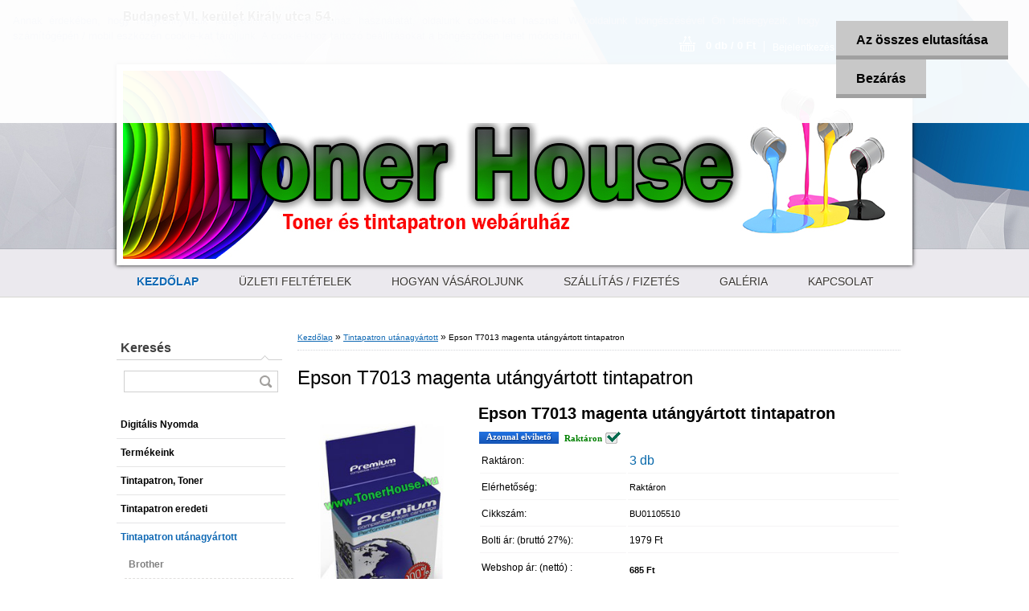

--- FILE ---
content_type: text/html; charset=utf-8
request_url: https://www.tonerhouse.hu/Epson-T7013-magenta-utangyartott-tintapatron-d1868.htm
body_size: 15452
content:


        <!DOCTYPE html>
    <html xmlns:og="http://ogp.me/ns#" xmlns:fb="http://www.facebook.com/2008/fbml" lang="hu" class="tmpl__b01">
      <head>
          <script>
              window.cookie_preferences = getCookieSettings('cookie_preferences');
              window.cookie_statistics = getCookieSettings('cookie_statistics');
              window.cookie_marketing = getCookieSettings('cookie_marketing');

              function getCookieSettings(cookie_name) {
                  if (document.cookie.length > 0)
                  {
                      cookie_start = document.cookie.indexOf(cookie_name + "=");
                      if (cookie_start != -1)
                      {
                          cookie_start = cookie_start + cookie_name.length + 1;
                          cookie_end = document.cookie.indexOf(";", cookie_start);
                          if (cookie_end == -1)
                          {
                              cookie_end = document.cookie.length;
                          }
                          return unescape(document.cookie.substring(cookie_start, cookie_end));
                      }
                  }
                  return false;
              }
          </script>
                    <script async src="https://www.googletagmanager.com/gtag/js?id=PV7T2M4F"></script>
                <script>(function(w,d,s,l,i){w[l]=w[l]||[];w[l].push({'gtm.start':
          new Date().getTime(),event:'gtm.js'});var f=d.getElementsByTagName(s)[0],
        j=d.createElement(s),dl=l!='dataLayer'?'&l='+l:'';j.async=true;j.src=
        'https://www.googletagmanager.com/gtm.js?id='+i+dl;f.parentNode.insertBefore(j,f);
      })(window,document,'script','dataLayer','GTM-PV7T2M4F');
        window.dataLayer = window.dataLayer || [];
        window.dataLayer.push({
            event: 'eec.pageview',
            clientIP: '3.135.215.XX'
        });

    </script>
            <title>Tintapatron utánagyártott | Epson T7013 magenta utángyártott tintapatron | TonerHouse</title>
        <script type="text/javascript">var action_unavailable='action_unavailable';var id_language = 'hu';var id_country_code = 'HU';var language_code = 'hu-HU';var path_request = '/request.php';var type_request = 'POST';var cache_break = "2518"; var enable_console_debug = false; var enable_logging_errors = false;var administration_id_language = 'hu';var administration_id_country_code = 'HU';</script>          <script type="text/javascript" src="//ajax.googleapis.com/ajax/libs/jquery/1.8.3/jquery.min.js"></script>
          <script type="text/javascript" src="//code.jquery.com/ui/1.12.1/jquery-ui.min.js" ></script>
                  <script src="/wa_script/js/jquery.hoverIntent.minified.js?_=2025-01-22-11-52" type="text/javascript"></script>
        <script type="text/javascript" src="/admin/jscripts/jquery.qtip.min.js?_=2025-01-22-11-52"></script>
                  <script src="/wa_script/js/jquery.selectBoxIt.min.js?_=2025-01-22-11-52" type="text/javascript"></script>
                  <script src="/wa_script/js/bs_overlay.js?_=2025-01-22-11-52" type="text/javascript"></script>
        <script src="/wa_script/js/bs_design.js?_=2025-01-22-11-52" type="text/javascript"></script>
        <script src="/admin/jscripts/wa_translation.js?_=2025-01-22-11-52" type="text/javascript"></script>
        <link rel="stylesheet" type="text/css" href="/css/jquery.selectBoxIt.wa_script.css?_=2025-01-22-11-52" media="screen, projection">
        <link rel="stylesheet" type="text/css" href="/css/jquery.qtip.lupa.css?_=2025-01-22-11-52">
                  <link rel="stylesheet" type="text/css" href="/css/font-awesome.min.css?_=2025-01-22-11-52">
        
                  <script src="/wa_script/js/jquery.colorbox-min.js?_=2025-01-22-11-52" type="text/javascript"></script>
          <link rel="stylesheet" type="text/css" href="/css/colorbox.css?_=2025-01-22-11-52">
          <script type="text/javascript">
            jQuery(document).ready(function() {
              (function() {
                function createGalleries(rel) {
                  var regex = new RegExp(rel + "\\[(\\d+)]"),
                      m, group = "g_" + rel, groupN;
                  $("a[rel*=" + rel + "]").each(function() {
                    m = regex.exec(this.getAttribute("rel"));
                    if(m) {
                      groupN = group + m[1];
                    } else {
                      groupN = group;
                    }
                    $(this).colorbox({
                      rel: groupN,
                      slideshow:true,
                       maxWidth: "85%",
                       maxHeight: "85%",
                       returnFocus: false
                    });
                  });
                }
                createGalleries("lytebox");
                createGalleries("lyteshow");
              })();
            });</script>
          <script type="text/javascript">
      function init_products_hovers()
      {
        jQuery(".product").hoverIntent({
          over: function(){
            jQuery(this).find(".icons_width_hack").animate({width: "130px"}, 300, function(){});
          } ,
          out: function(){
            jQuery(this).find(".icons_width_hack").animate({width: "10px"}, 300, function(){});
          },
          interval: 40
        });
      }
      jQuery(document).ready(function(){

        jQuery(".param select, .sorting select").selectBoxIt();

        jQuery(".productFooter").click(function()
        {
          var $product_detail_link = jQuery(this).parent().find("a:first");

          if($product_detail_link.length && $product_detail_link.attr("href"))
          {
            window.location.href = $product_detail_link.attr("href");
          }
        });
        init_products_hovers();
        
        ebar_details_visibility = {};
        ebar_details_visibility["user"] = false;
        ebar_details_visibility["basket"] = false;

        ebar_details_timer = {};
        ebar_details_timer["user"] = setTimeout(function(){},100);
        ebar_details_timer["basket"] = setTimeout(function(){},100);

        function ebar_set_show($caller)
        {
          var $box_name = $($caller).attr("id").split("_")[0];

          ebar_details_visibility["user"] = false;
          ebar_details_visibility["basket"] = false;

          ebar_details_visibility[$box_name] = true;

          resolve_ebar_set_visibility("user");
          resolve_ebar_set_visibility("basket");
        }

        function ebar_set_hide($caller)
        {
          var $box_name = $($caller).attr("id").split("_")[0];

          ebar_details_visibility[$box_name] = false;

          clearTimeout(ebar_details_timer[$box_name]);
          ebar_details_timer[$box_name] = setTimeout(function(){resolve_ebar_set_visibility($box_name);},300);
        }

        function resolve_ebar_set_visibility($box_name)
        {
          if(   ebar_details_visibility[$box_name]
             && jQuery("#"+$box_name+"_detail").is(":hidden"))
          {
            jQuery("#"+$box_name+"_detail").slideDown(300);
          }
          else if(   !ebar_details_visibility[$box_name]
                  && jQuery("#"+$box_name+"_detail").not(":hidden"))
          {
            jQuery("#"+$box_name+"_detail").slideUp(0, function() {
              $(this).css({overflow: ""});
            });
          }
        }

        
        jQuery("#user_icon").hoverIntent({
          over: function(){
            ebar_set_show(this);
            
          } ,
          out: function(){
            ebar_set_hide(this);
          },
          interval: 40
        });
        
        jQuery("#user_icon").click(function(e)
        {
          if(jQuery(e.target).attr("id") == "user_icon")
          {
            window.location.href = "https://www.tonerhouse.hu/toner/e-login/";
          }
        });

        jQuery("#basket_icon").click(function(e)
        {
          if(jQuery(e.target).attr("id") == "basket_icon")
          {
            window.location.href = "https://www.tonerhouse.hu/toner/e-basket/";
          }
        });
      
      });
    </script>        <meta http-equiv="Content-language" content="hu">
        <meta http-equiv="Content-Type" content="text/html; charset=utf-8">
        <meta name="language" content="Hungary">
        <meta name="keywords" content="epson,t7013,magenta,utángyártott,tintapatron">
        <meta name="description" content=" 
Garancia: 1 év
Kapacitás: 3400 oldal
Kompatibilis nyomtatók:
Epson WorkForce Pro WP-4015 DNEpson WorkForce Pro WP-4095 DNEpson WorkForce Pro WP-4515">
        <meta name="revisit-after" content="1 Days">
        <meta name="distribution" content="global">
        <meta name="expires" content="never">
                  <meta name="expires" content="never">
                    <link rel="previewimage" href="https://www.tonerhouse.hu/fotky4994/fotos/_vyr_1868zafir-premium.jpg" />
                    <link rel="canonical" href="https://www.tonerhouse.hu/Epson-T7013-magenta-utangyartott-tintapatron-d1868.htm?tab=description"/>
          <meta property="og:image" content="https://www.facebook.com/tonerhouse.hu/" />
<meta property="og:image:secure_url" content="https://www.facebook.com/tonerhouse.hu/" />
<meta property="og:image:type" content="image/jpeg" />
            <meta name="robots" content="index, follow">
                      <link href="//www.tonerhouse.hu/fotky4994/House-logo-11.jpg" rel="icon" type="image/jpeg">
          <link rel="shortcut icon" type="image/jpeg" href="//www.tonerhouse.hu/fotky4994/House-logo-11.jpg">
                    <link rel="stylesheet" type="text/css" href="/css/main_b.php?t=tab&amp;v=ver2&amp;time=2025-01-22-11-52&amp;sablona=nove/b01/b01blue&amp;r=n&amp;u=a" media="screen">
                  <link rel="stylesheet" type="text/css" href="/css/lang_dependent_css/lang_hu.css?_=2025-01-22-11-52" media="screen, projection">
                  <link rel="stylesheet" type="text/css" href="/sablony/nove/b01/b01blue/css/colors.css?_=2025-01-22-11-52" media="screen, projection">
          <link rel="stylesheet" type="text/css" href="/sablony/nove/b01/b01blue/css/user.css?_=2025-01-22-11-52" media="screen, projection">
                <!--[if IE 6]><style type="text/css">.leftmenu li {float:left; left: -1px;} .bgLupa{margin-top: -35px; margin-left: -370px;}</style><![endif]-->
      <!--[if lte IE 7]><style type="text/css">#main-menu {z-index: 100; position: absolute; float: left;width: 990px;}</style><![endif]-->
      <!--[if IE 7]><style type="text/css">.leftmenu li {position: relative; width: 100%; height: 39px;margin-bottom: -5px;}</style><![endif]-->
          <!--[if lt IE 8]>
          <link rel="Stylesheet" href="//
          www.eshop-gyorsan.hu/css/main_ie.php?t=tab&amp;v=&amp;r=n&amp;u=a" type="text/css" media="screen, projection">
          <style type="text/css">
          body {behavior: url(/css/csshover.htc);}
          </style>
          <![endif]-->
              <link rel='stylesheet' type='text/css' href='/wa_script/js/styles.css?_=2025-01-22-11-52'>
        <script language='javascript' type='text/javascript' src='/wa_script/js/javascripts.js?_=2025-01-22-11-52'></script>
        <script language='javascript' type='text/javascript' src='/wa_script/js/check_tel.js?_=2025-01-22-11-52'></script>
          <script src="/assets/javascripts/buy_button.js?_=2025-01-22-11-52"></script>
            <script type="text/javascript" src="/wa_script/js/bs_user.js?_=2025-01-22-11-52"></script>
        <script type="text/javascript" src="/wa_script/js/bs_fce.js?_=2025-01-22-11-52"></script>
        <script type="text/javascript" src="/wa_script/js/bs_fixed_bar.js?_=2025-01-22-11-52"></script>
        <script type="text/javascript" src="/bohemiasoft/js/bs.js?_=2025-01-22-11-52"></script>
        <script src="/wa_script/js/jquery.number.min.js?_=2025-01-22-11-52" type="text/javascript"></script>
        <script type="text/javascript">
            BS.User.id = 4994;
            BS.User.domain = "toner";
            BS.User.is_responsive_layout = false;
            BS.User.max_search_query_length = 50;
            BS.User.max_autocomplete_words_count = 5;

            WA.Translation._autocompleter_ambiguous_query = ' A keresett szó túl gyakori. Kérjük, adjon meg több betűt vagy szót, vagy folytassa a keresést az űrlap elküldésével.';
            WA.Translation._autocompleter_no_results_found = ' Nincs találat a keresett kifejezésre.';
            WA.Translation._error = " Hiba";
            WA.Translation._success = " Siker";
            WA.Translation._warning = " Figyelem";
            WA.Translation._multiples_inc_notify = '<p class="multiples-warning"><strong>Rendelési mennyiség a #inc# többszöröse lehet.</strong><br><small> A rendelési mennyiséget ennek megfelelően növeltük meg.</small></p>';
            WA.Translation._shipping_change_selected = " Módosítás...";
            WA.Translation._shipping_deliver_to_address = "_shipping_deliver_to_address";

            BS.Design.template = {
              name: "b01",
              is_selected: function(name) {
                if(Array.isArray(name)) {
                  return name.indexOf(this.name) > -1;
                } else {
                  return name === this.name;
                }
              }
            };
            BS.Design.isLayout3 = false;
            BS.Design.templates = {
              TEMPLATE_ARGON: "argon",TEMPLATE_NEON: "neon",TEMPLATE_CARBON: "carbon",TEMPLATE_XENON: "xenon",TEMPLATE_AURUM: "aurum",TEMPLATE_CUPRUM: "cuprum",TEMPLATE_ERBIUM: "erbium",TEMPLATE_CADMIUM: "cadmium",TEMPLATE_BARIUM: "barium",TEMPLATE_CHROMIUM: "chromium",TEMPLATE_SILICIUM: "silicium",TEMPLATE_IRIDIUM: "iridium",TEMPLATE_INDIUM: "indium",TEMPLATE_OXYGEN: "oxygen",TEMPLATE_HELIUM: "helium",TEMPLATE_FLUOR: "fluor",TEMPLATE_FERRUM: "ferrum",TEMPLATE_TERBIUM: "terbium",TEMPLATE_URANIUM: "uranium",TEMPLATE_ZINCUM: "zincum",TEMPLATE_CERIUM: "cerium",TEMPLATE_KRYPTON: "krypton",TEMPLATE_THORIUM: "thorium",TEMPLATE_ETHERUM: "etherum",TEMPLATE_KRYPTONIT: "kryptonit",TEMPLATE_TITANIUM: "titanium",TEMPLATE_PLATINUM: "platinum"            };
        </script>
        <style type="text/css">
               <!--#site_logo{
                  width: 540px;
                  height: 80px;
                  background-image: url('/fotky4994/design_setup/images/custom_image_logo.png?cache_time=1643912659');
                  background-repeat: no-repeat;
                  
                }#header{
                    width: 974px;
                    height: 234px;
                    background-image: url('/fotky4994/design_setup/images/custom_image_header.jpg?cache_time=1643912659');
                                                      background-repeat: no-repeat;
                    font-family: 'Arial CE', 'Helvetica CE', Arial, helvetica, sans-serif;
                    
                  }#page_background{
                     position: relative;
                     width: 1000px;
                     margin: auto;
                     background: transparent url('/sablony/nove/b01/b01blue/images/bg_body.jpg?cache_time=1643912659') no-repeat top center;
                  }#page{
                    background-image: url('/sablony/nove/b01/b01blue/images/bg_body.jpg?cache_time=1643912659');
                    background-repeat: no-repeat;
                    background-position: 50% 0px;
                    background-attachment: scroll;
                    background-color: white;
                    position: relative;
                  }#masterpage { 
          
          border: black;
          background-repeat: no-repeat;
          background-position: 0px 0px;
          
        }#aroundpage{
                  
                  background-repeat: no-repeat;
                  background-position: 0px 0px;
                  background-color: transparent;
                }.bgLupa{
                  padding: 0;
                  border: none;
                }

 :root { 
 }
-->
                </style>          <link rel="stylesheet" type="text/css" href="/fotky4994/design_setup/css/user_defined.css?_=1517478888" media="screen, projection">
                    <script type="text/javascript" src="/admin/jscripts/wa_dialogs.js?_=2025-01-22-11-52"></script>
            <script>
      $(document).ready(function() {
        if (getCookie('show_cookie_message' + '_4994_hu') != 'no') {
          if($('#cookies-agreement').attr('data-location') === '0')
          {
            $('.cookies-wrapper').css("top", "0px");
          }
          else
          {
            $('.cookies-wrapper').css("bottom", "0px");
          }
          $('.cookies-wrapper').show();
        }

        $('#cookies-notify__close').click(function() {
          setCookie('show_cookie_message' + '_4994_hu', 'no');
          $('#cookies-agreement').slideUp();
          $("#masterpage").attr("style", "");
          setCookie('cookie_preferences', 'true');
          setCookie('cookie_statistics', 'true');
          setCookie('cookie_marketing', 'true');
          window.cookie_preferences = true;
          window.cookie_statistics = true;
          window.cookie_marketing = true;
          if(typeof gtag === 'function') {
              gtag('consent', 'update', {
                  'ad_storage': 'granted',
                  'analytics_storage': 'granted',
                  'ad_user_data': 'granted',
                  'ad_personalization': 'granted'
              });
          }
         return false;
        });

        $("#cookies-notify__disagree").click(function(){
            save_preferences();
        });

        $('#cookies-notify__preferences-button-close').click(function(){
            var cookies_notify_preferences = $("#cookies-notify-checkbox__preferences").is(':checked');
            var cookies_notify_statistics = $("#cookies-notify-checkbox__statistics").is(':checked');
            var cookies_notify_marketing = $("#cookies-notify-checkbox__marketing").is(':checked');
            save_preferences(cookies_notify_preferences, cookies_notify_statistics, cookies_notify_marketing);
        });

        function save_preferences(preferences = false, statistics = false, marketing = false)
        {
            setCookie('show_cookie_message' + '_4994_hu', 'no');
            $('#cookies-agreement').slideUp();
            $("#masterpage").attr("style", "");
            setCookie('cookie_preferences', preferences);
            setCookie('cookie_statistics', statistics);
            setCookie('cookie_marketing', marketing);
            window.cookie_preferences = preferences;
            window.cookie_statistics = statistics;
            window.cookie_marketing = marketing;
            if(marketing && typeof gtag === 'function')
            {
                gtag('consent', 'update', {
                    'ad_storage': 'granted'
                });
            }
            if(statistics && typeof gtag === 'function')
            {
                gtag('consent', 'update', {
                    'analytics_storage': 'granted',
                    'ad_user_data': 'granted',
                    'ad_personalization': 'granted',
                });
            }
            if(marketing === false && BS && BS.seznamIdentity) {
                BS.seznamIdentity.clearIdentity();
            }
        }

        /**
         * @param {String} cookie_name
         * @returns {String}
         */
        function getCookie(cookie_name) {
          if (document.cookie.length > 0)
          {
            cookie_start = document.cookie.indexOf(cookie_name + "=");
            if (cookie_start != -1)
            {
              cookie_start = cookie_start + cookie_name.length + 1;
              cookie_end = document.cookie.indexOf(";", cookie_start);
              if (cookie_end == -1)
              {
                cookie_end = document.cookie.length;
              }
              return unescape(document.cookie.substring(cookie_start, cookie_end));
            }
          }
          return "";
        }
        
        /**
         * @param {String} cookie_name
         * @param {String} value
         */
        function setCookie(cookie_name, value) {
          var time = new Date();
          time.setTime(time.getTime() + 365*24*60*60*1000); // + 1 rok
          var expires = "expires="+time.toUTCString();
          document.cookie = cookie_name + "=" + escape(value) + "; " + expires + "; path=/";
        }
      });
    </script>
    <script async src="https://www.googletagmanager.com/gtag/js?id=UA-74064322-1"></script><script>
window.dataLayer = window.dataLayer || [];
function gtag(){dataLayer.push(arguments);}
gtag('js', new Date());
</script>        <script type="text/javascript" src="/wa_script/js/search_autocompleter.js?_=2025-01-22-11-52"></script>
                <link rel="stylesheet" type="text/css" href="/assets/vendor/magnific-popup/magnific-popup.css" />
      <script src="/assets/vendor/magnific-popup/jquery.magnific-popup.js"></script>
      <script type="text/javascript">
        BS.env = {
          decPoint: ",",
          basketFloatEnabled: false        };
      </script>
      <script type="text/javascript" src="/node_modules/select2/dist/js/select2.min.js"></script>
      <script type="text/javascript" src="/node_modules/maximize-select2-height/maximize-select2-height.min.js"></script>
      <script type="text/javascript">
        (function() {
          $.fn.select2.defaults.set("language", {
            noResults: function() {return " Nincs találat."},
            inputTooShort: function(o) {
              var n = o.minimum - o.input.length;
              return "_input_too_short".replace("#N#", n);
            }
          });
          $.fn.select2.defaults.set("width", "100%")
        })();

      </script>
      <link type="text/css" rel="stylesheet" href="/node_modules/select2/dist/css/select2.min.css" />
      <script type="text/javascript" src="/wa_script/js/countdown_timer.js?_=2025-01-22-11-52"></script>
      <script type="text/javascript" src="/wa_script/js/app.js?_=2025-01-22-11-52"></script>
      <script type="text/javascript" src="/node_modules/jquery-validation/dist/jquery.validate.min.js"></script>

      
          </head>
      <body class="lang-hu not-home page-product-detail page-product-1868 basket-empty vat-payer-y alternative-currency-n" >
      <!-- Google Tag Manager (noscript) end -->
    <noscript><iframe src="https://www.googletagmanager.com/ns.html?id=GTM-PV7T2M4F"
                      height="0" width="0" style="display:none;visibility:hidden"></iframe></noscript>
    <!-- End Google Tag Manager (noscript) -->
          <a name="topweb"></a>
            <div id="cookies-agreement" class="cookies-wrapper" data-location="0"
         >
      <div class="cookies-notify-background"></div>
      <div class="cookies-notify" style="display:block!important;">
        <div class="cookies-notify__bar">
          <div class="cookies-notify__bar1">
            <div class="cookies-notify__text"
                                  style="color: #f9fafc;"
                                 >
                Annak érdekében, hogy megkönnyítsük látogatóinknak a webáruház használatát, oldalunk cookie-kat használ. Weboldalunk böngészésével Ön beleegyezik, hogy számítógépén / mobil eszközén cookie-kat tároljunk. A cookie-khoz tartozó beállításokat a böngészőben lehet módosítani.            </div>
            <div class="cookies-notify__button">
                <a href="#" id="cookies-notify__disagree" class="secondary-btn"
                   style="color: #000000;
                           background-color: #c8c8c8;
                           opacity: 1"
                >Az összes elutasítása</a>
              <a href="#" id="cookies-notify__close"
                 style="color: #000000;
                        background-color: #c8c8c8;
                        opacity: 1"
                >Bezárás</a>
            </div>
          </div>
                    </div>
      </div>
    </div>
    
  <div id="page"><div id="page_background">      <div class="hack-box"><!-- HACK MIN WIDTH FOR IE 5, 5.5, 6  -->
                  <div id="masterpage" ><!-- MASTER PAGE -->
              <div id="header"><div id="site_logo" class="overflow_hidden"><a href="http://www.tonerhouse.hu" class="wwwroot_link" aria-label="Logo"></a></div>  <!-- header titles -->
  <div id="header_titles">
    <span class="name">&nbsp;</span>
    <span class="subname">&nbsp;</span>
    <span class="slogan">&nbsp;</span>
  </div>
  <!-- end header titles -->
  <div id="header_link_hack" class="overflow_hidden" style="width: 974px; height: 234px" ><a href="http://www.tonerhouse.hu" class="wwwroot_link"></a></div>          </div><!-- END HEADER -->
          
  <div id="ebar" class="" >
      <div id="ebar_left">
        <div class="img_login"><a href="/toner/e-login/" target="_self" class="elink"  title="">Bejelentkezés</a></div>
          <div class="img_reg"><a href="/toner/e-register" target="_self" class="elink" title="">Regisztráció</a></div>
      </div><!-- end ebar left -->

      <div id="ebar_right" ><!-- ebar right -->
        <div  id="ebar_right_content">
          <div class="img_cart">&nbsp;
            <a href="/toner/e-basket" class="elink" rel="nofollow">0 db / 0&nbsp;Ft
            </a>
          </div>
        </div>
      </div><!-- end ebar right --></div>    <!--[if IE 6]>
    <style>
    #main-menu ul ul{visibility:visible;}
    </style>
    <![endif]-->

    
    <div id="topmenu"><!-- TOPMENU -->
            <div id="main-menu" class="">
                 <ul>
            <li class="eshop-menu-home">
              <a href="//www.tonerhouse.hu" class="top_parent_act" aria-label="Homepage">
                <strong>KEZDŐLAP</strong>              </a>
            </li>
          </ul>
          
<ul><li class="eshop-menu-3 eshop-menu-order-1 eshop-menu-odd"><a href="/UZLETI-FELTETELEK-a3_0.htm"  class="top_parent">ÜZLETI FELTÉTELEK</a>
</li></ul>
<ul><li class="eshop-menu-4 eshop-menu-order-2 eshop-menu-even"><a href="/HOGYAN-VASAROLJUNK-a4_0.htm"  class="top_parent">HOGYAN VÁSÁROLJUNK</a> <ul><!--[if lte IE 7]><table><tr><td><![endif]--> <li class="eshop-submenu-6"><a href="/Garancia-a4_6.htm" >Garancia</a></li><li class="eshop-submenu-17"><a href="/Hasznalati-javaslat-a4_17.htm" >Használati javaslat</a></li><li class="eshop-submenu-7"><a href="/Felelossegkorlatozas-a4_7.htm" >Felelősségkorlátozás </a></li><li class="eshop-submenu-8"><a href="/Egyeb-a4_8.htm" >Egyéb</a></li> <!--[if lte IE 7]></td></tr></table><![endif]--></ul> 
</li></ul>
<ul><li class="eshop-menu-6 eshop-menu-order-3 eshop-menu-odd"><a href="/SZALLITAS-FIZETES-a6_0.htm"  class="top_parent">SZÁLLÍTÁS / FIZETÉS</a> <ul><!--[if lte IE 7]><table><tr><td><![endif]--> <li class="eshop-submenu-11"><a href="/Szallitas-a6_11.htm" class="parent">Szállítás&nbsp;&#187;</a> <ul><!--[if lte IE 7]><table><tr><td><![endif]--> <li class="eshop-submenu-13"><a href="/Magyar-Posta-MPL-a6_13.htm" class="parent">Magyar Posta (MPL)&nbsp;&#187;</a> <ul><!--[if lte IE 7]><table><tr><td><![endif]--> <li class="eshop-submenu-14"><a href="/-a6_14.htm" ></a></li> <!--[if lte IE 7]></td></tr></table><![endif]--></ul> </li><li class="eshop-submenu-15"><a href="/GLS-futarszolgalat-a6_15.htm" class="parent">GLS futárszolgálat&nbsp;&#187;</a> <ul><!--[if lte IE 7]><table><tr><td><![endif]--> <li class="eshop-submenu-16"><a href="/GLS-futarszolgalat-a6_16.htm" >GLS futárszolgálat</a></li> <!--[if lte IE 7]></td></tr></table><![endif]--></ul> </li> <!--[if lte IE 7]></td></tr></table><![endif]--></ul> </li><li class="eshop-submenu-12"><a href="/Fizetesi-modok-a6_12.htm" >Fizetési módok</a></li> <!--[if lte IE 7]></td></tr></table><![endif]--></ul> 
</li></ul>
<ul><li class="eshop-menu-5 eshop-menu-order-4 eshop-menu-even"><a href="/GALERIA-a5_0.htm"  class="top_parent">GALÉRIA</a>
</li></ul>
<ul><li class="eshop-menu-2 eshop-menu-order-5 eshop-menu-odd"><a href="/KAPCSOLAT-a2_0.htm"  class="top_parent">KAPCSOLAT</a>
</li></ul>      </div>
    </div><!-- END TOPMENU -->
              <div id="aroundpage"><!-- AROUND PAGE -->
            
      <!-- LEFT BOX -->
      <div id="left-box">
            <div id="left2"><!-- left2 -->
      <div id="inleft2"><!-- in left2 -->
        <div class="search"><!-- search -->
                    <form id="form_eshop_search" name="search" action="/search-engine.htm" method="GET" enctype="multipart/form-data">
            <label for="q" class="title_left2"> Keresés</label>
                        <p>
                <input name="q" type="text" class="inputBox" id="q" maxlength="50" >
              
              <input type="hidden" id="source_service" value="www.eshop-gyorsan.hu">  
                
                              <input type="submit" class="search_submit" aria-label="search"  value="">
                            </p>
                          <div id="search_setup_area">
                                    <input class="eshop_search_type" id="hledatjak2" checked="checked" type="radio" name="qm" value="2">
                    <label for="hledatjak2">Termékek keresése</label>
                    <br />
                                      <input class="eshop_search_type" id="hledatjak1"  type="radio" name="qm" value="1">
                  <label for="hledatjak1">Cikkek keresése</label>

                  <script type="text/javascript">

                    function resolve_search_mode_visibility()
                    {
                      if (jQuery('form[name=search] input').is(':focus'))
                      {
                        if (jQuery('#search_setup_area').is(':hidden'))
                        {
                          jQuery('#search_setup_area').slideDown(400);
                        }
                      }
                      else
                      {
                        if (jQuery('#search_setup_area').not(':hidden'))
                        {
                          jQuery('#search_setup_area').slideUp(400);
                        }
                      }
                    }

                    $('form[name=search] input').click(function() {
                      this.focus();
                    });

                    jQuery('form[name=search] input')
                            .focus(function() {
                              resolve_search_mode_visibility();
                            })
                            .blur(function() {
                              setTimeout(function() {
                                resolve_search_mode_visibility();
                              }, 1000);
                            });

                  </script>
                  </div>          </form>
                  </div><!-- end search -->
      </div><!-- end inleft2 -->
    </div><!-- end left2 -->
          <div class="menu-typ-1" id="left_eshop">
      
        <div id="inleft_eshop">
          <div class="leftmenu2">
                <ul class="root-eshop-menu">
              <li class="leftmenuDef category-menu-188 category-menu-order-1 category-menu-odd">
          <a href="/Digitalis-Nyomda-c188_0_1.htm">            <strong>
              Digitális Nyomda            </strong>
            </a>        </li>

                <li class="leftmenuDef category-menu-9 category-menu-order-2 category-menu-even">
          <a href="/Termekeink-c9_0_1.htm">            <strong>
              Termékeink            </strong>
            </a>        </li>

                <li class="leftmenuDef category-menu-180 category-menu-order-3 category-menu-odd">
          <a href="/Tintapatron-Toner-c180_0_1.htm">            <strong>
              Tintapatron, Toner            </strong>
            </a>        </li>

                <li class="leftmenuDef category-menu-2 category-menu-order-4 category-menu-even">
          <a href="/Tintapatron-eredeti-c2_0_1.htm">            <strong>
              Tintapatron eredeti            </strong>
            </a>        </li>

                <li class="leftmenuAct category-menu-3 category-menu-order-5 category-menu-odd">
          <a href="/Tintapatron-utanagyartott-c3_0_1.htm">            <strong>
              Tintapatron utánagyártott            </strong>
            </a>        </li>

            <ul class="eshop-submenu level-2">
              <li class="leftmenu2sub category-submenu-25">
          <a href="/Brother-c3_25_2.htm">            <strong>
              Brother            </strong>
            </a>        </li>

                <li class="leftmenu2sub category-submenu-26">
          <a href="/Canon-c3_26_2.htm">            <strong>
              Canon            </strong>
            </a>        </li>

                <li class="leftmenu2sub category-submenu-27">
          <a href="/Epson-c3_27_2.htm">            <strong>
              Epson            </strong>
            </a>        </li>

                <li class="leftmenu2sub category-submenu-28">
          <a href="/HP-c3_28_2.htm">            <strong>
              HP            </strong>
            </a>        </li>

                <li class="leftmenu2sub category-submenu-29">
          <a href="/Lexmark-c3_29_2.htm">            <strong>
              Lexmark            </strong>
            </a>        </li>

            </ul>
      <style>
        #left-box .remove_point a::before
        {
          display: none;
        }
      </style>
            <li class="leftmenuDef category-menu-11 category-menu-order-6 category-menu-even">
          <a href="/Toner-eredeti-c11_0_1.htm">            <strong>
              Toner eredeti            </strong>
            </a>        </li>

                <li class="leftmenuDef category-menu-12 category-menu-order-7 category-menu-odd">
          <a href="/Toner-utangyartott-c12_0_1.htm">            <strong>
              Toner utángyártott            </strong>
            </a>        </li>

                <li class="leftmenuDef category-menu-189 category-menu-order-8 category-menu-even">
          <a href="/Egyeb-nyomtato-kellekanyag-c189_0_1.htm">            <strong>
              Egyéb nyomtató kellékanyag            </strong>
            </a>        </li>

                <li class="leftmenuDef category-menu-179 category-menu-order-9 category-menu-odd">
          <a href="/-c179_0_1.htm">            <strong>
                          </strong>
            </a>        </li>

                <li class="leftmenuDef category-menu-30 category-menu-order-10 category-menu-even">
          <a href="/Iro-irodaszer-c30_0_1.htm">            <strong>
               Író- irodaszer            </strong>
            </a>        </li>

                <li class="leftmenuDef category-menu-183 category-menu-order-11 category-menu-odd">
          <a href="/Mobiltelefon-kiegeszitok-c183_0_1.htm">            <strong>
              Mobiltelefon kiegészítők            </strong>
            </a>        </li>

                <li class="leftmenuDef category-menu-185 category-menu-order-12 category-menu-even">
          <a href="/Kabel-csatlakozo-c185_0_1.htm">            <strong>
              Kábel, csatlakozó            </strong>
            </a>        </li>

            </ul>
      <style>
        #left-box .remove_point a::before
        {
          display: none;
        }
      </style>
              </div>
        </div>

        
        <div id="footleft1">
                  </div>

            </div>
          <div id="left3">
      <div id="inleft3_top"></div>
      <div id="inleft3">
        <div></div>
<div><img src="/fotky4994/SKM_C454e21032914560.jpg" alt="" width="200" height="283" /></div>
<div></div>
<div></div>
<div></div>
<div><iframe width="210" height="120" style="border: none; overflow: hidden;" src="https://www.facebook.com/plugins/page.php?href=https%3A%2F%2Fwww.facebook.com%2Ftonerhouse.hu%2F&amp;tabs=timeline&amp;width=210&amp;height=120&amp;small_header=false&amp;adapt_container_width=true&amp;hide_cover=false&amp;show_facepile=true&amp;appId" scrolling="no" frameborder="0" allowtransparency="true" allow="encrypted-media"></iframe></div>
<h4 style="text-align: center;"><span style="font-size: 18px;"><strong><span style="color: #008000;"></span></strong></span></h4>
<h4 style="text-align: center;"><span style="font-size: 18px;"><a href="http://www.tonerhouse.hu/Szallitas-a6_11.htm"><strong><span style="color: #008000;">Házhozszállítás </span></strong></a></span></h4>
<h4 style="text-align: center;"><a href="http://www.tonerhouse.hu/Szallitas-a6_11.htm"><img src="/fotky4994/delivery-2.png" alt="" width="183" height="146" /></a></h4>
<p style="text-align: center;"> </p>
<!-- ÁRUKERESŐ.HU CODE - PLEASE DO NOT MODIFY THE LINES BELOW -->
<div style="background: transparent; text-align: center; padding: 0; margin: 0 auto; width: 120px;"><a style="display: block; border: 0; padding: 0; margin: 0;" title="Árukereső.hu" href="https://www.arukereso.hu/"><img style="padding: 0; margin: 0; border: 0;" src="https://static.arukereso.hu/hu/logo-120.png" alt="Árukereső.hu" /></a> <a style="line-height: 16px; font-size: 11px; font-family: Arial, Verdana; color: #000;" title="Árukereső, a hiteles vásárlási kalauz" href="https://www.arukereso.hu/">Árukereső, a hiteles vásárlási kalauz</a></div>
<!-- ÁRUKERESŐ.HU CODE END -->
<p style="text-align: center;"> </p>
<div style="text-align: center;"><span style="font-size: 18px; color: #ff0000;"><strong>Arany díj</strong></span></div>
<div style="text-align: center;"><span style="font-size: 10px; color: #ff0000;"><strong>Fogyasztói Vélemény Tanúsítvány</strong></span></div>
<p style="text-align: center;"><span style="font-size: 18px;"><strong><img src="/fotky4994/011.jpg" alt="" width="191" height="270" /></strong></span></p>
<p> </p>
<p class="contact-box-title" style="text-align: center;"><strong>Kapcsolat</strong></p>
<div class="in-contact-box">
<div class="contact" style="text-align: center;"><strong>BASRAWI KFT.</strong></div>
<div class="contact" style="text-align: center;"><strong>1068 Budapest, Király u. 54</strong></div>
<div class="contact" style="text-align: center;">Telefonszám: <span class="contact-phone">+36 1 708-1704</span><br>Fax: +36 1 708-1704<br><a class="contact_mail_box" href="mailto:info@tonerhouse.hu">info@tonerhouse.hu</a><br><strong></strong></div>
<div class="contact" style="text-align: center;"><strong> </strong></div>
</div>              </div>
      <div id="inleft3_foot"></div>
    </div>
          </div><!-- END LEFT BOX -->
            <div id="right-box"><!-- RIGHT BOX2 -->
              </div><!-- END RIGHT BOX -->
      

            <hr class="hide">
                        <div id="centerpage2"><!-- CENTER PAGE -->
              <div id="incenterpage2"><!-- in the center -->
                <script type="text/javascript">
  var product_information = {
    id: '1868',
    name: 'Epson T7013 magenta utángyártott tintapatron',
    brand: '',
    price: '870',
    category: 'Tintapatron utánagyártott',
    is_variant: false,
    variant_id: 0  };
</script>
        <div id="fb-root"></div>
    <script>(function(d, s, id) {
            var js, fjs = d.getElementsByTagName(s)[0];
            if (d.getElementById(id)) return;
            js = d.createElement(s); js.id = id;
            js.src = "//connect.facebook.net/ hu_HU/all.js#xfbml=1&appId=";
            fjs.parentNode.insertBefore(js, fjs);
        }(document, 'script', 'facebook-jssdk'));</script>
      <script type="application/ld+json">
      {
        "@context": "http://schema.org",
        "@type": "Product",
                "name": "Epson T7013 magenta utángyártott tintapatron",
        "description": "  Garancia: 1 év Kapacitás: 3400 oldal Kompatibilis nyomtatók: Epson WorkForce Pro WP-4015 DNEpson WorkForce Pro WP-4095",
                "image": "https://www.tonerhouse.hu/fotky4994/fotos/_vyr_1868zafir-premium.jpg",
                "gtin13": "",
        "mpn": "",
        "sku": "BU01105510",
        "brand": "",

        "offers": {
            "@type": "Offer",
            "availability": "https://schema.org/InStock",
            "price": "870",
"priceCurrency": "HUF",
"priceValidUntil": "2036-01-25",
            "url": "https://www.tonerhouse.hu/Epson-T7013-magenta-utangyartott-tintapatron-d1868.htm"
        }
      }
</script>
              <script type="application/ld+json">
{
    "@context": "http://schema.org",
    "@type": "BreadcrumbList",
    "itemListElement": [
    {
        "@type": "ListItem",
        "position": 1,
        "item": {
            "@id": "https://www.tonerhouse.hu",
            "name": "Home"
            }
    },     {
        "@type": "ListItem",
        "position": 2,
        "item": {
            "@id": "https://www.tonerhouse.hu/Tintapatron-utanagyartott-c3_0_1.htm",
            "name": "Tintapatron utánagyártott"
        }
        },
    {
        "@type": "ListItem",
        "position": 3,
        "item": {
            "@id": "https://www.tonerhouse.hu/Epson-T7013-magenta-utangyartott-tintapatron-d1868.htm",
            "name": "Epson T7013 magenta utángyártott tintapatron"
    }
    }
]}
</script>
          <script type="text/javascript" src="/wa_script/js/bs_variants.js?date=2462013"></script>
  <script type="text/javascript" src="/wa_script/js/rating_system.js"></script>
  <script type="text/javascript">
    <!--
    $(document).ready(function () {
      BS.Variants.register_events();
      BS.Variants.id_product = 1868;
    });

    function ShowImage2(name, width, height, domen) {
      window.open("/wa_script/image2.php?soub=" + name + "&domena=" + domen, "", "toolbar=no,scrollbars=yes,location=no,status=no,width=" + width + ",height=" + height + ",resizable=1,screenX=20,screenY=20");
    }
    ;
    // --></script>
  <script type="text/javascript">
    <!--
    function Kontrola() {
      if (document.theForm.autor.value == "") {
        document.theForm.autor.focus();
        BS.ui.popMessage.alert("Adja meg a nevét!");
        return false;
      }
      if (document.theForm.email.value == "") {
        document.theForm.email.focus();
        BS.ui.popMessage.alert("Adja meg az e-mail címét!");
        return false;
      }
      if (document.theForm.titulek.value == "") {
        document.theForm.titulek.focus();
        BS.ui.popMessage.alert("Adjon címet a hozzászólásnak!");
        return false;
      }
      if (document.theForm.prispevek.value == "") {
        document.theForm.prispevek.focus();
        BS.ui.popMessage.alert("Írja meg a hozzászólás szövegét!");
        return false;
      }
      if (document.theForm.captcha.value == "") {
        document.theForm.captcha.focus();
        BS.ui.popMessage.alert("Írja be a biztonsági kódot");
        return false;
      }
      if (jQuery("#captcha_image").length > 0 && jQuery("#captcha_input").val() == "") {
        jQuery("#captcha_input").focus();
        BS.ui.popMessage.alert("Írja be a captcha szövegét!");
        return false;
      }

      }

      -->
    </script>
          <script type="text/javascript" src="/wa_script/js/detail.js?date=2022-06-01"></script>
          <script type="text/javascript">
      product_price = "870";
    product_price_non_ceil =   "870.000";
    currency = "Ft";
    currency_position = "1";
    tax_subscriber = "a";
    ceny_jak = "0";
    desetiny = "0";
    dph = "27";
    currency_second = "";
    currency_second_rate = "0";
    lang = "";    </script>
          <script>
          related_click = false;
          $(document).ready(function () {
              $(".buy_btn").on("click", function(){
                    related_click = true;
              });

              $("#buy_btn, #buy_prg").on("click", function () {
                  var variant_selected_reload = false;
                  var url = window.location.href;
                  if (url.indexOf('?variant=not_selected') > -1)
                  {
                      url = window.location.href;
                  }
                  else
                  {
                      url = window.location.href + "?variant=not_selected";
                  }
                  if ($("#1SelectBoxIt").length !== undefined)
                  {
                      var x = $("#1SelectBoxIt").attr("aria-activedescendant");
                      if (x == 0)
                      {
                          variant_selected_reload = true;
                          document.cookie = "variantOne=unselected;path=/";
                      }
                      else
                      {
                          var id_ciselnik = $("#1SelectBoxItOptions #" + x).attr("data-val");
                          document.cookie = "variantOne=" + id_ciselnik + ";path=/";
                      }
                  }
                  else if ($("#1SelectBoxItText").length !== undefined)
                  {
                      var x = $("#1SelectBoxItText").attr("data-val");
                      if (x == 0)
                      {
                          variant_selected_reload = true;
                          document.cookie = "variantOne=unselected;path=/";
                      }
                      else
                      {
                          var id_ciselnik = $("#1SelectBoxItOptions #" + x).attr("data-val");
                          document.cookie = "variantOne=" + id_ciselnik + ";path=/";
                      }
                  }
                  if ($("#2SelectBoxIt").length !== undefined)
                  {
                      var x = $("#2SelectBoxIt").attr("aria-activedescendant");
                      if (x == 0)
                      {
                          variant_selected_reload = true;
                          document.cookie = "variantTwo=unselected;path=/";
                      }
                      else
                      {
                          var id_ciselnik = $("#2SelectBoxItOptions #" + x).attr("data-val");
                          document.cookie = "variantTwo=" + id_ciselnik + ";path=/";
                      }
                  }
                  else if ($("#2SelectBoxItText").length !== undefined)
                  {
                      var x = $("#2SelectBoxItText").attr("data-val");
                      if (x == 0)
                      {
                          variant_selected_reload = true;
                          document.cookie = "variantTwo=unselected;path=/";
                      }
                      else
                      {
                          var id_ciselnik = $("#2SelectBoxItOptions #" + x).attr("data-val");
                          document.cookie = "variantTwo=" + id_ciselnik + ";path=/";
                      }
                  }
                  if ($("#3SelectBoxIt").length !== undefined)
                  {
                      var x = $("#3SelectBoxIt").attr("aria-activedescendant");
                      if (x == 0)
                      {
                          variant_selected_reload = true;
                          document.cookie = "variantThree=unselected;path=/";
                      }
                      else
                      {
                          var id_ciselnik = $("#3SelectBoxItOptions #" + x).attr("data-val");
                          document.cookie = "variantThree=" + id_ciselnik + ";path=/";
                      }
                  }
                  else if ($("#3SelectBoxItText").length !== undefined)
                  {
                      var x = $("#3SelectBoxItText").attr("data-val");
                      if (x == 0)
                      {
                          variant_selected_reload = true;
                          document.cookie = "variantThree=unselected;path=/";
                      }
                      else
                      {
                          var id_ciselnik = $("#3SelectBoxItOptions #" + x).attr("data-val");
                          document.cookie = "variantThree=" + id_ciselnik + ";path=/";
                      }
                  }
                  if(variant_selected_reload == true)
                  {
                      jQuery("input[name=variant_selected]").remove();
                      window.location.replace(url);
                      return false;
                  }
              });
          });
      </script>
          <div id="wherei"><!-- wherei -->
            <p>
        <a href="/">Kezdőlap</a>
        <span class="arrow">&#187;</span>
                           <a href="/Tintapatron-utanagyartott-c3_0_1.htm">Tintapatron utánagyártott</a>
                            <span class="arrow">&#187;</span>        <span class="active">Epson T7013 magenta utángyártott tintapatron</span>
      </p>
    </div><!-- END wherei -->
    <pre></pre>
        <div class="product-detail-container in-stock-y" > <!-- MICRODATA BOX -->
              <h1>Epson T7013 magenta utángyártott tintapatron</h1>
              <div class="detail-box-product" data-idn="28881581"><!--DETAIL BOX -->
                        <div class="col-l"><!-- col-l-->
                        <div class="image"><!-- image-->
                                <a href="/fotky4994/fotos/_vyr_1868zafir-premium.jpg"
                   rel="lytebox"
                   title="Epson T7013 magenta utángyártott tintapatron"
                   aria-label="Epson T7013 magenta utángyártott tintapatron">
                    <span class="img" id="magnify_src">
                      <img                               id="detail_src_magnifying_small"
                              src="/fotky4994/fotos/_vyr_1868zafir-premium.jpg"
                              width="200" border=0
                              alt="Epson T7013 magenta utángyártott tintapatron"
                              title="Epson T7013 magenta utángyártott tintapatron">
                    </span>
                                        <span class="image_foot"><img src="/sablony/nove/b01/b01blue/images/ico_magni.gif" width="21"
                                                    height="22" alt="Epson T7013 magenta utángyártott tintapatron"
                                                    title="Epson T7013 magenta utángyártott tintapatron"></span>
                      
                                    </a>
                            </div>
              <!-- END image-->
              <div class="break"></div>
                      </div><!-- END col-l-->
        <div class="box-spc"><!-- BOX-SPC -->
          <div class="col-r"><!-- col-r-->
            <h2 class="second-product-name">Epson T7013 magenta utángyártott tintapatron</h2>    <p class="product-status">
                <span class="ico_new">Azonnal elvihető</span>
              </p>
                  <div class="stock_yes">Raktáron</div>
                          <div class="break"><p>&nbsp;</p></div>
                                    <div class="detail-info"><!-- detail info-->
              <form style="margin: 0pt; padding: 0pt; vertical-align: bottom;"
                    action="/buy-product.htm?pid=1868" method="post">
                                <table class="cart" width="100%">
                  <col>
                  <col width="9%">
                  <col width="14%">
                  <col width="14%">
                  <tbody>
                                      <tr class="before_variants product-stock">
                      <td width="35%" class="product-stock-text">Raktáron:</td>
                      <td colspan="3" width="65%" class="price-value def_color product-stock-value">
                        <span class="fleft">
                            3 db                        </span>
                        <input type="hidden" name="stock"
                               value="3">
                      </td>
                    </tr>
                                        <tr class="before_variants stock-line stock-line-stock_yes">
                      <td class="stock-label" width="35%">Elérhetőség:</td>
                      <td colspan="3" width="65%" class="prices stock-cell">
                        <span class="fleft stock-text">Raktáron</span>
                        <input type="hidden" name="availability"
                               value="Raktáron">
                      </td>
                    </tr>
                                        <tr class="before_variants product-number">
                      <td width="35%" class="product-number-text">Cikkszám: </td>
                      <td colspan="3" width="65%" class="prices product-number-text"><span class="fleft">
                            BU01105510</span>
                        <input type="hidden" name="number"
                               value="BU01105510">
                      </td>
                    </tr>
                                          <tr class="before_variants product-variants-1">
                        <td width="35%"
                            class="product-variants-text-1">Bolti ár: (bruttó 27%):  </td>
                        <td colspan="3" width="65%" class="product-variants-value-1">
                                                            <span class="fleft">
                                    1979 Ft                                </span>
                                                          <input type="hidden"
                                 name="Bolti ár: (bruttó 27%)"
                                 value="1979 Ft">
                        </td>
                      </tr>
                      
                          <tr class="product-total-vat">
                        <td class="name-price-novat product-total-text">Webshop ár: (nettó)                          :
                        </td>
                        <td colspan="3" class="prices product-total-value">
                              <span class="price-novat fleft">
      685&nbsp;Ft    </span>
    <input type="hidden" name="nase_cena" value="">
                            </td>
                      </tr>
                                            <tr class="total">
                        <td class="price-desc left">Webshop ár: (bruttó) (27&nbsp;%):</td>
                        <td colspan="3" class="prices">
                          <div align="left" >
                                <span class="price-vat" content="HUF">
     <span class="price-value def_color" content="870">
        870&nbsp;Ft     </span>
    </span>
    <input type="hidden" name="nase_cena" value="">
                              </div>
                        </td>
                      </tr>
                                          <tr class="product-cart-info">
                      <td colspan="4">
                            <div class="fleft product-cart-info-text"><br>Vásárolni kívánt mennyiség:</div>
    <div class="fright textright product-cart-info-value">
                          <input value="1" name="kusy" id="kusy" maxlength="6" size="6" type="text" data-product-info='{"count_type":0,"multiples":0}' class="quantity-input"  aria-label="kusy">
                <span class="count">&nbsp;
        db      </span>&nbsp;
                        <input type="submit"
                 id="buy_btn"
                 class="product-cart-btn buy-button-action buy-button-action-17"
                 data-id="1868"
                 data-variant-id="0"
                 name="send_submit"
                 value="Vásárlás"
          >
          <input type="hidden" id="buy_click" name="buy_click" value="detail">
                      <br>
                </div>
                          </td>
                    </tr>
                                    </tbody>
                </table>
                <input type="hidden" name="pageURL" value ="http://www.tonerhouse.hu/Epson-T7013-magenta-utangyartott-tintapatron-d1868.htm">              </form>
            </div><!-- END detail info-->
            <div class="break"></div>
          </div><!-- END col-r-->
        </div><!-- END BOX-SPC -->
              </div><!-- END DETAIL BOX -->
    </div><!-- MICRODATA BOX -->
    <div class="break"></div>
        <a name="anch1"></a>
    <div class="aroundbookmark"><!-- AROUND bookmark-->
    <ul class="bookmark"><!-- BOOKMARKS-->
    <li class="selected"><a rel="nofollow" href="/Epson-T7013-magenta-utangyartott-tintapatron-d1868.htm?tab=related#anch1">Kapcsolódó termékek (2)</a></li><li ><a rel="nofollow" href="/Epson-T7013-magenta-utangyartott-tintapatron-d1868.htm?tab=description#anch1">Részletes leírás</a></li><li ><a rel="nofollow" href="/Epson-T7013-magenta-utangyartott-tintapatron-d1868.htm?tab=download#anch1">Letöltések</a></li>    </ul>
      <div class="part selected" id="related"><!--related-->
    		<script>
		  gtag('event', 'view_item_list', {
			item_list_id: 'product_related',
			item_list_name: '',
			items: [{"item_id":1869,"item_name":"Epson T7012 k\u00e9k ut\u00e1ngy\u00e1rtott tintapatron ","price":870},{"item_id":1867,"item_name":"Epson T7014 s\u00e1rga ut\u00e1ngy\u00e1rtott tintapatron","price":870}]		  });
		</script>
		    <div class="spc">
        <div  onmouseout="this.className = 'product productDetail tab_img80'" onmouseover="this.className = 'product productAct productDetail tab_img80'" class="product productDetail tab_img80" data-name="Epson T7012 kék utángyártott tintapatron " data-id=""><!-- PRODUCT BOX -->
                 <div class="productTitle">
          <div class="productTitleContent">
            <a href="/Epson-T7012-kek-utangyartott-tintapatron-d1869.htm"
                              data-id=""
               data-location="category_page"
               data-variant-id="0"
               class="product-box-link"
            >Epson T7012 kék utángyártott tintapatron </a>
          </div>
        </div>
        
        <div class="productBody">
          <div class="productText"><div>
              <a href="/Epson-T7012-kek-utangyartott-tintapatron-d1869.htm"
                 data-id=""
               data-location="category_page"
               data-variant-id="0"
               class="product-box-link"
              >
                <img  border="0" height="80" title="Epson T7012 kék utángyártott tintapatron " alt="Epson T7012 kék utángyártott tintapatron "  rel="1869" src="/fotky4994/fotos/_vyr_1869zafir-premium.jpg">
              </a>
            </div>
                      <span >  Garancia: 1 év Kapacitás: 3400 oldal</span></div><div class="clear"></div>
                    <div class="productPriceBox" >
                        <div align="right" class="productPriceSmall">
                          </div><br>
            <div align="right" class="productPrice">
              <span class="our_price_text">Webshop ár:</span> <span class="product_price_text">870&nbsp;Ft</span>            </div><br><div class="clear"></div>
                            <form method="post" action="/buy-product.htm?pid=1869">
                  <input type="text" value="1" class="prKs" name="kusy" maxlength="6" size="6" data-product-info='{"count_type":0,"multiples":0}' aria-label="kusy">
                  <div class="break"></div>
                                      <div class="stock_yes">Raktáron</div>
                                        <input type="submit"
                       class="buy_btn buy-button-action buy-button-action-15"
                       name=""
                       data-id="1869"
                       data-similar-popup="0"
                       data-variant-id="0"
                       value="Vásárlás"
                       >
                                    </form>
                          </div>
          <div class="clear"></div>
        </div>
        <div class="productFooter">
          <div class="productFooterContent">
                          <div class="there_are_status_icons"></div>
              <div class="icons_width_hack">
                                  <div class="ico_new">Azonnal elvihető</div>
                                </div>
                        </div>
        </div>
      </div>
      <hr class="hide">      <div  onmouseout="this.className = 'product productDetail tab_img80'" onmouseover="this.className = 'product productAct productDetail tab_img80'" class="product productDetail tab_img80" data-name="Epson T7014 sárga utángyártott tintapatron" data-id=""><!-- PRODUCT BOX -->
                 <div class="productTitle">
          <div class="productTitleContent">
            <a href="/Epson-T7014-sarga-utangyartott-tintapatron-d1867.htm"
                              data-id=""
               data-location="category_page"
               data-variant-id="0"
               class="product-box-link"
            >Epson T7014 sárga utángyártott tintapatron</a>
          </div>
        </div>
        
        <div class="productBody">
          <div class="productText"><div>
              <a href="/Epson-T7014-sarga-utangyartott-tintapatron-d1867.htm"
                 data-id=""
               data-location="category_page"
               data-variant-id="0"
               class="product-box-link"
              >
                <img  border="0" height="80" title="Epson T7014 sárga utángyártott tintapatron" alt="Epson T7014 sárga utángyártott tintapatron"  rel="1867" src="/fotky4994/fotos/_vyr_1867Ecopixel-tinta.jpg">
              </a>
            </div>
                      <span >  Garancia: 1 év Kapacitás: 3400 oldal</span></div><div class="clear"></div>
                    <div class="productPriceBox" >
                        <div align="right" class="productPriceSmall">
                          </div><br>
            <div align="right" class="productPrice">
              <span class="our_price_text">Webshop ár:</span> <span class="product_price_text">870&nbsp;Ft</span>            </div><br><div class="clear"></div>
                            <form method="post" action="/buy-product.htm?pid=1867">
                  <input type="text" value="1" class="prKs" name="kusy" maxlength="6" size="6" data-product-info='{"count_type":0,"multiples":0}' aria-label="kusy">
                  <div class="break"></div>
                                      <div class="stock_yes">Raktáron</div>
                                        <input type="submit"
                       class="buy_btn buy-button-action buy-button-action-15"
                       name=""
                       data-id="1867"
                       data-similar-popup="0"
                       data-variant-id="0"
                       value="Vásárlás"
                       >
                                    </form>
                          </div>
          <div class="clear"></div>
        </div>
        <div class="productFooter">
          <div class="productFooterContent">
                          <div class="there_are_status_icons"></div>
              <div class="icons_width_hack">
                                  <div class="ico_new">Azonnal elvihető</div>
                                </div>
                        </div>
        </div>
      </div>
      <hr class="hide">      <!--END PRODUCT BOX 3 -->
      <div class="break"></div>
    </div><!-- END spc-->
  </div><!-- END related-->
  <div class="part bookmark-hide" id="description"><!--description-->
    <div class="spc">
    <p> </p>
<div><strong>Garancia: 1 év</strong></div>
<div><strong>Kapacitás: 3400 oldal</strong></div>
<div><strong>Kompatibilis nyomtatók:</strong></div>
<div><strong>Epson WorkForce Pro WP-4015 DN</strong><br /><strong>Epson WorkForce Pro WP-4095 DN</strong><br /><strong>Epson WorkForce Pro WP-4515 DN</strong><br /><strong>Epson WorkForce Pro WP-4525 DNF</strong><br /><strong>Epson WorkForce Pro WP-4595 DNF</strong></div>    </div>
  </div><!-- END description-->
<div class="part bookmark-hide"  id="comment"><!--comment -->
    <script type="text/javascript">
<!--
function Kontrola ()
{
   if (document.theForm.autor.value == "")
   {
      document.theForm.autor.focus();
      BS.ui.popMessage.alert("Adja meg a nevét!");
      return false;
   }
   if (document.theForm.email2.value == "")
   {
      document.theForm.email2.focus();
      BS.ui.popMessage.alert("Adja meg az e-mail címét!");
      return false;
   }
   if (document.theForm.titulek.value == "")
   {
      document.theForm.titulek.focus();
      BS.ui.popMessage.alert("Adjon címet a hozzászólásnak!");
      return false;
   }
   if (document.theForm.prispevek.value == "")
   {
      document.theForm.prispevek.focus();
      BS.ui.popMessage.alert("Írja meg a hozzászólás szövegét!");
      return false;
   }
        if(!document.theForm.comment_gdpr_accept.checked)
     {
       BS.ui.popMessage.alert(" Szükség van a személyes adatok feldolgozásának elfogadására.");
       return false;
     }
         if(jQuery("#captcha_image").length > 0 && jQuery("#captcha_input").val() == ""){
     jQuery("#captcha_input").focus();
     BS.ui.popMessage.alert("Írja be a captcha szövegét!");
     return false;
   }
}
-->
</script>
</div><!-- END comment -->

    </div><!-- END AROUND bookmark , BOOKMARKS -->
          <script>
      window.dataLayer = window.dataLayer || [];
      window.dataLayer.push({
                              event: 'eec.detail',
                              clientIP: '3.135.215.XX',
                              ecommerce: {
                                detail: {
                                  value: '870',
                                  actionField: {
                                    list: 'Search Results'
                                  },
                                  products:
                                  [
    {
        "id": 1868,
        "name": "Epson T7013 magenta utángyártott tintapatron",
        "category": "Tintapatron utánagyártott",
        "metric2": 870,
        "metric3": 0,
        "dimension1": "BU01105510",
        "metric9": 0,
        "long_id": 28881581
    }
]                                }
                              }
                            });
    </script>

    		<script>
            window.dataLayer = window.dataLayer || [];
            function gtag(){dataLayer.push(arguments);}

            gtag('event', 'view_item', {
                item_id: 1868,
                item_name: 'Epson T7013 magenta utángyártott tintapatron',
                currency: 'HUF',
                value: 870,
            });
		</script>
		              </div><!-- end in the center -->
              <div class="clear"></div>
                         </div><!-- END CENTER PAGE -->
            <div class="clear"></div>

            
                      </div><!-- END AROUND PAGE -->

          <div id="footer" ><!-- FOOTER -->

                          <div id="footer_left">
              &nbsp;            </div>
            <div id="footer_center">
                              <a href="/toner"><img src="/sablony/nove/b01/b01blue/images/ico_home.png" border="0" alt="home"></a>
                <a href="/toner/web-map"><img src="/sablony/nove/b01/b01blue/images/ico_map.png" border="0" alt="map"></a>
                <a style="cursor: pointer" class="print-button" target="_blank" rel="nofollow"><img src="/sablony/nove/b01/b01blue/images/ico_print.png" border="0" alt="print"></a>
                <a rel="nofollow" href="#topweb"><img src="/sablony/nove/b01/b01blue/images/ico_topweb.png" border="0" alt="top"></a>
                            </div>
            <div id="footer_right" >
              &nbsp;            </div>
                        </div><!-- END FOOTER -->
                      </div><!-- END PAGE -->
        </div><!-- END HACK BOX -->
          </div>          <div id="und_footer" align="center">
        <h3 style="text-align: center;"><span style="font-size: small;"><span style="color: #ff0000;"><strong><a href="http://www.tonerhouse.hu/Szallitas-a6_11.htm">Szállítási információk</a> ----- <a href="http://www.tonerhouse.hu/UZLETI-FELTETELEK-a3_0.htm">Üzleti feltételek</a> ----- <a href="http://www.tonerhouse.hu/KAPCSOLAT-a2_0.htm">Elérhetőségeink</a> ------ <a href="http://www.tonerhouse.hu/Garancia-a4_6.htm">Garancia</a> --</strong></span><span style="color: #ff0000;"><strong>--- <a href="http://www.tonerhouse.hu/HOGYAN-VASAROLJUNK-a4_0.htm">Hogyan vásároljunk</a></strong></span></span></h3>
<p><img style="display: block; margin-left: auto; margin-right: auto;" src="/fotky4994/q1.jpg" alt="" width="960" height="70" /> <span style="font-size: small;">2015 - 2025 Copyright, <strong>Basrawi Kft.</strong> - Minden jog fenntartva!</span></p>
<p> </p>
<p>.</p>      </div>
      </div>
  
  <script language="JavaScript" type="text/javascript">
$(window).ready(function() {
//	$(".loader").fadeOut("slow");
});
      function init_lupa_images()
    {
      if(jQuery('img.lupa').length)
      {
        jQuery('img.lupa, .productFooterContent').qtip(
        {
          onContentUpdate: function() { this.updateWidth(); },
          onContentLoad: function() { this.updateWidth(); },
          prerender: true,
          content: {
            text: function() {

              var $pID = '';

              if($(this).attr('rel'))
              {
                $pID = $(this).attr('rel');
              }
              else
              {
                $pID = $(this).parent().parent().find('img.lupa').attr('rel');
              }

              var $lupa_img = jQuery(".bLupa"+$pID+":first");

              if(!$lupa_img.length)
              { // pokud neni obrazek pro lupu, dame obrazek produktu
                $product_img = $(this).parent().parent().find('img.lupa:first');
                if($product_img.length)
                {
                  $lupa_img = $product_img.clone();
                }
              }
              else
              {
                $lupa_img = $lupa_img.clone()
              }

              return($lupa_img);
            }

          },
          position: {
            my: 'top left',
            target: 'mouse',
            viewport: $(window),
            adjust: {
              x: 15,  y: 15
            }
          },
          style: {
            classes: 'ui-tooltip-white ui-tooltip-shadow ui-tooltip-rounded',
            tip: {
               corner: false
            }
          },
          show: {
            solo: true,
            delay: 200
          },
          hide: {
            fixed: true
          }
        });
      }
    }
    $(document).ready(function() {
  $("#listaA a").click(function(){changeList();});
  $("#listaB a").click(function(){changeList();});
  if(typeof(init_lupa_images) === 'function')
  {
    init_lupa_images();
  }

  function changeList()
  {
    var className = $("#listaA").attr('class');
    if(className == 'selected')
    {
      $("#listaA").removeClass('selected');
      $("#listaB").addClass('selected');
      $("#boxMojeID, #mojeid_tab").show();
      $("#boxNorm").hide();
    }
    else
    {
      $("#listaA").addClass('selected');
      $("#listaB").removeClass('selected');
      $("#boxNorm").show();
      $("#boxMojeID, #mojeid_tab").hide();
   }
  }
  $(".print-button").click(function(e)
  {
    window.print();
    e.preventDefault();
    return false;
  })
});
</script>
  <span class="hide">NDJmMmE1Mz</span></div><script src="/wa_script/js/wa_url_translator.js?d=1" type="text/javascript"></script><script type="text/javascript"> WA.Url_translator.enabled = true; WA.Url_translator.display_host = "/"; </script>    <script>
      var cart_local = {
        notInStock: "Nincs raktáron elegendő számú termék.",
        notBoughtMin: " A termékből minimálisan rendelhető mennyiség a következő:",
        quantity: " Mennyiség",
        removeItem: " Törlés"
      };
    </script>
    <script src="/wa_script/js/add_basket_fce.js?d=9&_= 2025-01-22-11-52" type="text/javascript"></script>    <script type="text/javascript">
        variant_general = 1;
    </script>
	    <script type="text/javascript">
      WA.Google_analytics = {
        activated: false
      };
    </script>
      <div id="top_loading_container" class="top_loading_containers" style="z-index: 99998;position: fixed; top: 0px; left: 0px; width: 100%;">
      <div id="top_loading_bar" class="top_loading_bars" style="height: 100%; width: 0;"></div>
    </div>
    </body>
</html>


--- FILE ---
content_type: text/css
request_url: https://www.tonerhouse.hu/fotky4994/design_setup/css/user_defined.css?_=1517478888
body_size: 497
content:
@import url("http://fontawesome.io/assets/font-awesome/css/font-awesome.css");
    @font-face {
  font-family: 'fontawesome';
  src: url('http://fontawesome.io/assets/font-awesome/fonts/fontawesome-webfont.eot?v=4.7.0');
  src: url('http://fontawesome.io/assets/font-awesome/fonts/fontawesome-webfont.eot?#iefix&v=4.7.0') format('embedded-opentype'), url('http://fontawesome.io/assets/font-awesome/fonts/fontawesome-webfont.woff2?v=4.7.0') format('woff2'), url('../fonts/fontawesome-webfont.woff?v=4.7.0') format('woff'), url('../fonts/fontawesome-webfont.ttf?v=4.7.0') format('truetype'), url('http://fontawesome.io/assets/font-awesome/fonts/fontawesome-webfont.svg?v=4.7.0#fontawesomeregular') format('svg');
  font-weight: normal;
  font-style: normal;
}

.tab_img80 .stock_no, .tab_img160 .stock_no, .tab_2online .stock_no, .in-action-box .stock_no, 
div.productPriceBox div.stock_no, .row_noimg .stock_no, .detail-box-product .stock_no {
background: none;}

.tab_img160 .stock_yes
{color: green !important;
font-weight: bold;
font-size:11px !important;}

.detail-box-product .stock_yes
{color: green;
 font-weight: bold;
font-size:11px;
text-align:center;
height: 18px;
padding-left: 3px;}

/*
html body .stock_yes::before {
    content: "\f00c";
  	font-family: "fontawesome";
  	margin-right: 5px;
}*/

/*A készleten nem elérhető termékekhez tartozó X ikon eltüntetése*/
.lang-hu .stock_no::before {
    content:none;
}

/*A készleten nem elréhető termékekhez szöveg igazítása*/
.lang-hu #page #incenterpage .stock_no {
    left: 0px;
}